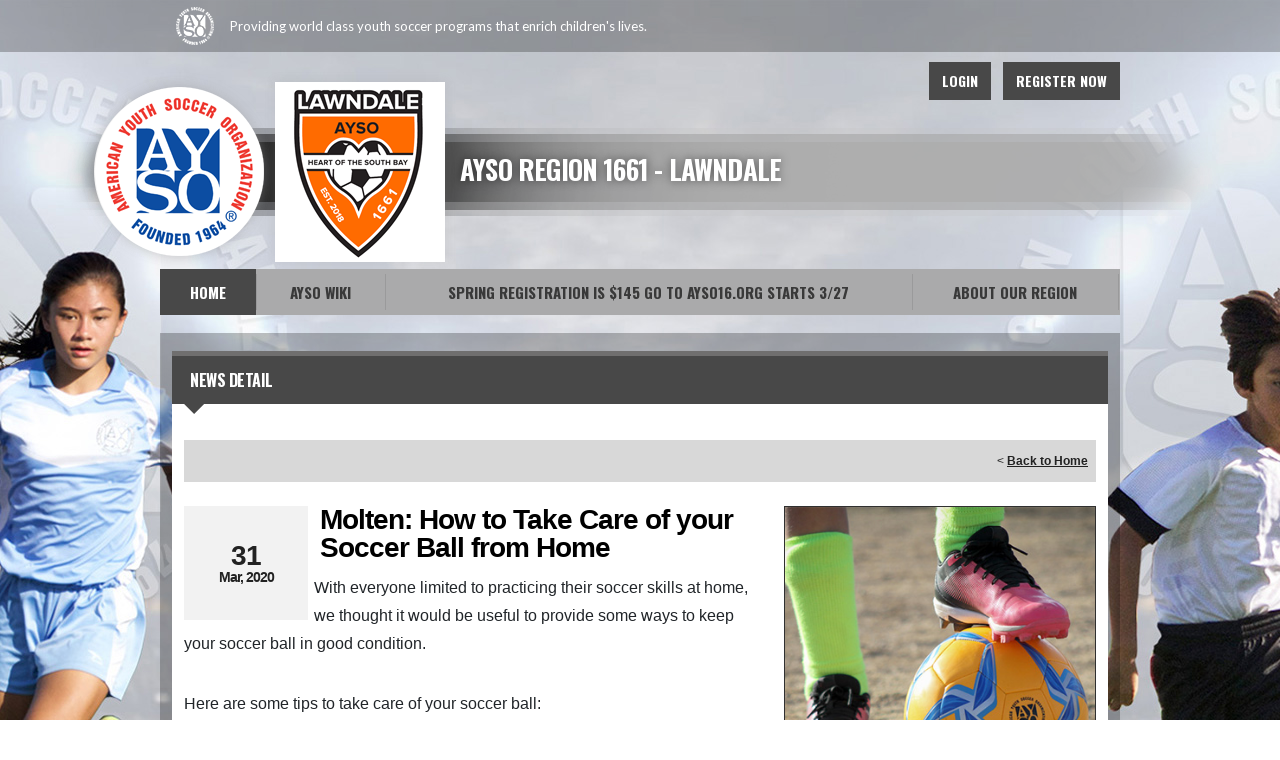

--- FILE ---
content_type: text/html; charset=utf-8
request_url: https://www.google.com/recaptcha/api2/aframe
body_size: 267
content:
<!DOCTYPE HTML><html><head><meta http-equiv="content-type" content="text/html; charset=UTF-8"></head><body><script nonce="xklJwPaB2ARZhs-9ewfBcg">/** Anti-fraud and anti-abuse applications only. See google.com/recaptcha */ try{var clients={'sodar':'https://pagead2.googlesyndication.com/pagead/sodar?'};window.addEventListener("message",function(a){try{if(a.source===window.parent){var b=JSON.parse(a.data);var c=clients[b['id']];if(c){var d=document.createElement('img');d.src=c+b['params']+'&rc='+(localStorage.getItem("rc::a")?sessionStorage.getItem("rc::b"):"");window.document.body.appendChild(d);sessionStorage.setItem("rc::e",parseInt(sessionStorage.getItem("rc::e")||0)+1);localStorage.setItem("rc::h",'1768977495712');}}}catch(b){}});window.parent.postMessage("_grecaptcha_ready", "*");}catch(b){}</script></body></html>

--- FILE ---
content_type: application/javascript
request_url: https://data.pendo.io/data/guide.js/d0fb86a4-67dd-4d7f-4b96-86358c9a1ce7?id=20&jzb=eJydkEtPwzAQhP-LDz01TzfBqVQBUpHgUpB4XKNNvCkWjh35UVqh_vfaIMKd2_hbzWQmX-QgrHDaPHCyJu3T3W772L60DGg9VIwmyGiRrHLAhFGApBwaqPoOmgE4WRLoe-2Vi17lpVwSb2SIeXdusussg5PVaSc9Wj12Bo1Oez1mWxzAS5eCnY7XDjrBN4yxVVMvxiCb-ipKhZ_2A08B3O_K71eQdFXQqlr0Tm4i4ehAyFBDS_72t-KnyRiOHByQ9TwxSvGfmRLU3sMegxVV-_p8M2krjuQ8_4Df5PjpQCcwqNztfAsoVIn2ssjyIivzsg6xBzRWaBVxSnOWFu1kNE-EJufzBeRZg20&v=2.308.1_prod-io&ct=1768977495525
body_size: 125
content:
pendo.guidesPayload({"guides":[],"normalizedUrl":"http://ayso.bluesombrero.com/Default.aspx?ctl=newsdetail\u0026mid=967496\u0026newsid=341355\u0026newskeyid=HN2\u0026tabid=888496","lastGuideStepSeen":{"isMultiStep":false,"state":""},"guideWidget":{"enabled":false,"hidePoweredBy":false},"guideCssUrl":"","throttling":{"count":1,"enabled":true,"interval":1,"unit":"Day"},"autoOrdering":[],"globalJsUrl":"","segmentFlags":[],"designerEnabled":false,"features":null,"id":"20","preventCodeInjection":false});